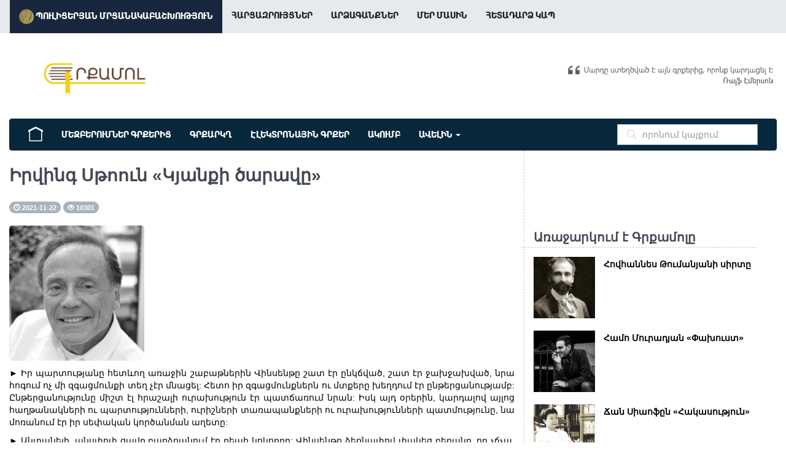

--- FILE ---
content_type: text/html; charset=UTF-8
request_url: https://grqamol.am/article/irving-stoun-kyanqi-caravy/
body_size: 7068
content:
<!DOCTYPE html>
<html>
<head>
<title>Իրվինգ Սթոուն «Կյանքի ծարավը»</title>
<meta name="keywords" content="թերցանությունը,միշտ,էլ,հրաշալի,ուրախություն,էր,պատճառում,նրան,Իսկ,այդ,օրերին,կարդալով,այլոց,հաղթանակների,ու,պարտությունների,ուրիշների,տառապանքների,ու,ուրախությունների,պատմությունը,նա,մոռանում,էր,իր,սեփական,կործանման,աղետը,►,Անտանելի,անսփոփ,ցավը,բարձրանում,էր,դեպի,կոկորդը,Վինսենթը,ձեռնափով,փակեց,բերանը,որ,չճչա,որ,Ամստերդամն,ու,ամբողջ,աշխարհը,երբեք,չիմանան,որ,ինքը,կանգնեց,դատարանի,առաջ,ու" />
<meta name="description" content="►&amp;nbsp;Իր պարտությանը հետևող առաջին շաբաթներին Վինսենթը շատ էր ընկճված, շատ էր ջախջախված, նրա հոգում ոչ մի զգացմունքի տեղ չէր մնացել: Հետո իր զգացմունքներն ու մտքերը խեղդում էր ընթերցանությամբ: Ըն" />
<meta property="og:image" content="https://grqamol.am/ups/foto/main_img/11b84c7a97412cf794f435301dd211db.jpg" /><meta name="viewport" content="width=device-width, initial-scale=1, maximum-scale=1, user-scalable=no">
<link rel="icon" type="image/x-icon" href="/frontend/grqamol/img/vavicon.ico" />
<!-- <link rel="icon" type="image/x-icon" href="/frontend/grqamol/img/book-icon-153-16x16.ico" />     -->
<!-- <link href="//netdna.bootstrapcdn.com/font-awesome/3.2.1/css/font-awesome.css" rel="stylesheet">    -->
<link rel="stylesheet" href="//maxcdn.bootstrapcdn.com/font-awesome/4.7.0/css/font-awesome.min.css" />
<link rel="stylesheet" href="/frontend/grqamol/css/utls.css?=4" />
<link href="/frontend/grqamol/css/jquery.mmenu.all.css" rel="stylesheet" />
<link rel="stylesheet" href="/frontend/grqamol/css/mgrid.css" />
<link rel="stylesheet" href="/frontend/grqamol/css/mt.css?=5" />
<script src="/frontend/grqamol/js/jquery-1.10.1.min.js"></script>
<script src="/frontend/grqamol/js/site.min.js"></script>
<script src="/frontend/grqamol/js/fire.js"></script>
<script src="/frontend/grqamol/js/parsley.js"></script>
<script src="/frontend/grqamol/js/jquery.mmenu.all.js"></script>
<script src="/frontend/grqamol/js/main.js?=4"></script>
<!--[if lt IE 9]>
<script src="/frontend/grqamol/js/html5shiv.js"></script>
<script src="/frontend/grqamol/js/respond.min.js"></script>
<![endif]-->

</head>
<body>





<a href="javascript:" id="return-to-top"><i class="fa fa-chevron-up"></i></a>
<div id="fb-root"></div>
<script>(function(d, s, id) {
  var js, fjs = d.getElementsByTagName(s)[0];
  if (d.getElementById(id)) return;
  js = d.createElement(s); js.id = id;
  js.src = 'https://connect.facebook.net/hy_AM/sdk.js#xfbml=1&version=v2.12&appId=544626116052638&autoLogAppEvents=1';
  fjs.parentNode.insertBefore(js, fjs);
}(document, 'script', 'facebook-jssdk'));</script>

<div id="allpage">

<div id="hheader">

<div class="topline">
  <nav class="navbar navbar-default navbar-custom" role="navigation">
    <div class="container">
      <div class="navbar-header">
        <a href="#mob_menu" class="navbar-toggle">
          <span class="sr-only">Toggle navigation</span>
          <span class="icon-bar"></span>
          <span class="icon-bar"></span>
          <span class="icon-bar"></span>
        </a>
        <!-- <a style="background: #16a085;padding: 17px 20px;vertical-align: text-top;line-height: 46px;color: #fff;margin-left: -10px; font-weight: bold" href="/forum/"><img src="/frontend/grqamol/img/1480127968_forum.png" width="18px" height="18px"> ՖՈՐՈՒՄ </a> -->

        <!-- <a target="_blank" style="background: #16a085;padding: 1px 20px 0;vertical-align: text-top;line-height: 46px;color: #fff;font-weight: bold;position: relative;/* width: 118px; */display: inline-block;" href="/forum/"><img src="/frontend/grqamol/img/1480127968_forum.png" width="18px" height="18px"> ՖՈՐՈՒՄ </a> -->

      </div>
      <div class="collapse navbar-collapse">
        <ul class="nav navbar-nav blackfont">
          <li>
          <a class="pulitzer" href="/pulitzer/"><img src="https://grqamol.am/frontend/grqamol/img/medal_publicservice_128.png" height="24px"> Պուլիցերյան մրցանակաբաշխություն </a>
          </li>
          <li>
            <a class="nav-link" href="/category/harcazruycner/">Հարցազրույցներ</a>
          </li>
          <li>
            <a class="nav-link" href="/category/press/">Արձագանքներ</a>
          </li>
          <li>
            <a class="nav-link" href="/view/about-us/">Մեր Մասին</a>
          </li>
          <li>
            <a class="nav-link" href="/feedback/">Հետադարձ կապ</a>
          </li>
        </ul>
      </div>
    </div>
  </nav>
</div>

<div class="wrapper_fixed">

<a href="/" class="logotype_gq" title="Գրքամոլ - կայքի լոգոտիպ"></a>
<span class="bookcover_gq"></span>

          <div class="main_menu">
            <div class="row">
              <div class="col-md-12">
                <nav class="navbar navbar-default" role="navigation">
                  <div class="container-fluid">
                    <div class="collapse navbar-collapse">
                      <ul class="nav navbar-nav tooltip-demo">
                        <a class="navbar-brand" data-toggle="tooltip" data-placement="bottom" title="դեպի գլխավոր էջ" href="/"><img src="/frontend/grqamol/img/1457549173_home.png" width="24" height="24"></a>


                <li><a href="/category/quote-book/" class="blackfont">Մեջբերումներ Գրքերից</a></li>
                <li><a href="/bookbox/" class="blackfont"> Գրքարկղ</a></li>
                <!-- <li><a href="/bookbox/">ԳրքԱրկղեր</a></li> -->
                  <!-- <li><a href="/category/e-books/">Էլեկտրոնային գրքեր</a></li> -->
                  <li><a href="/ebook/" class="blackfont">Էլեկտրոնային գրքեր</a></li>
                    <li><a href="/category/grqamol-club/" class="blackfont">ԱԿՈՒՄԲ</a></li>
                    <li><a class="yaylo blackfont" style="cursor: pointer;">ԱՎԵԼԻՆ <b class="caret"></b></a></li>

                      </ul>
<div id="searchformajax float-right" style="float:right;">
                    <form class="navbar-form navbar-left searchform" role="search" action="/search/" method="GET">
                        <div class="form-search search-only">
                          <i class="search-icon glyphicon glyphicon-search"></i>
                          <input type="text" id="livesearch" class="form-control search-query" autocomplete="off" placeholder="որոնում կայքում" name="sch_text">

                        </div>
                        <div id="search_output"></div>
                      </form>
</div>
                      <!--  -->

                      <!-- <a class="gotologin" style="position: absolute;
right: 30px;
top: 12px;
text-transform: uppercase;
color: #797979;
font-weight: bold;" href="/login/">
                      <img src="/frontend/grqamol/img/1480125053_login.png" width="24" height="24"> Մուտք</a> -->

            </div>
          </div><!-- /.navbar-collapse -->

        </div><!-- /.container-fluid -->
        <div class="optionmenu">
 <a href="/category/proverbs/">Առակներ</a>
                              <a href="/category/letters/">Նամակներ</a>
                               <a href="/category/sonnets/">Սոնետներ</a>
                               <a href="/category/stories/">Պատմություններ</a>
                               <a href="/category/poems/">Բանաստեղծություններ</a>
                               <a href="/category/creations/">Ստեղծագործություններ</a>
                               <a href="/category/verlutsutyunner/">Վերլուծություններ</a>
                               <a href="/category/hetaqrqir-paster/">Հետաքրքիր փաստեր</a>
                               <a href="/category/art-writers/">Արտասահմանյան Գրականություն</a>
        </div>
      </nav>
    </div>
  </div>
</div>


</div>
</div>
</div>





<div class="wrapper_fixed mnfour">

 <div class="row">

  <div class="col-md-8">

 <div class="mainwrasss">
<h1 class="fulltexth blackfont">Իրվինգ Սթոուն «Կյանքի ծարավը»</h1>
<span class="badge"> <span class="glyphicon glyphicon-time"></span> 2021-11-22</span> <span class="badge"> <span class="glyphicon glyphicon-eye-open"></span> 10301</span>

<div class="fullimgandtext"><img src="/ups/foto/main_img/11b84c7a97412cf794f435301dd211db.jpg"><p style="text-align:justify"><span style="color:#000000">►&nbsp;Իր պարտությանը հետևող առաջին շաբաթներին Վինսենթը շատ էր ընկճված, շատ էր ջախջախված, նրա հոգում ոչ մի զգացմունքի տեղ չէր մնացել: Հետո իր զգացմունքներն ու մտքերը խեղդում էր ընթերցանությամբ: Ընթերցանությունը միշտ էլ հրաշալի ուրախություն էր պատճառում նրան: Իսկ այդ օրերին, կարդալով այլոց հաղթանակների ու պարտությունների, ուրիշների տառապանքների ու ուրախությունների պատմությունը, նա մոռանում էր իր սեփական կործանման աղետը: </span></p>

<p style="text-align:justify"><span style="color:#000000">► Անտանելի, անսփոփ ցավը բարձրանում էր դեպի կոկորդը: Վինսենթը ձեռնափով փակեց բերանը, որ չճչա, որ Ամստերդամն ու ամբողջ աշխարհը երբեք չիմանան, որ ինքը կանգնեց դատարանի առաջ ու անարժան ճանաչվեց:</span></p>

<p style="text-align:justify"><span style="color:#000000">► Բուն խելագարության մեջ մի ուրախություն կա, որ հայտնի է միայն խելագարին: </span></p>

<p style="text-align:justify"><span style="color:#000000">►&nbsp;Ես ավելի շուտ կգերադասեի ոչինչ չանել, քան թե ինքս ինձ թույլ դրսևորեի:</span></p>

<p style="text-align:justify"><span style="color:#000000">►&nbsp;Տառապանքներն առանց գանգատի կրելու կարողությունը միակ բանն է, որ հարկավոր է. դա մեծ գիտություն է. դաս, որ պետք է յուրացնել. դա կյանքի պռոբլեմի լուծումն է: </span></p>

<p style="text-align:justify"><span style="color:#000000">►&nbsp;Ինձ հարություն տվեց այն գիտակցությունը, որ մեկին պետք եմ: Ես այդ զգացմունքը չեմ որոնել, այդ զգացմունքն ինքն է ինձ գտել: </span></p>

<p style="text-align:justify"><span style="color:#000000">► Վինսենթն արդեն ծարավ չէր հաջողության: Նա աշխատում էր, որովհետև չաշխատել չէր կարող, որովհետև աշխատանքն իրեն փրկում էր հոգեկան տառապանքներից և զբաղեցնում էր միտքը: </span></p>

<p style="text-align:justify"><span style="color:#000000">► Խելացնորությունը նրա համար առողջ դատողություն էր դարձել, աննորմալը` նորմալ բան: </span></p>

<p style="text-align:justify"><span style="color:#000000">► Աշխարհը միայն անհաջող ճեպանկար է: Մեր աշխարհն, ըստ երևույթին, հապշտապ է ստեղծված, այն սև օրերից մեկի ընթացքում, երբ արարչի բանականությունը մթագնած է եղել: </span></p>

<p style="text-align:justify"><span style="color:#000000">► Յուրաքանչյուր մարդու կյանքում վրա է հասնում մի օր, երբ ինքն իր ուսերից ցած պետք է նետի տառապանքը, ինչպես ցեխակոլոլ թիկնոցը: </span></p>

<p style="text-align:justify"><span style="color:#696969">Հ.Գ. Եթե դուք ունեք մեջբերումներ` դուրս բերված այս գրքից, ապա կարող&nbsp;եք ուղարկել մեզ հետադարձ կապով:</span></p></div>

<div class="tags">
	<a href="/search/?sch_text=Իրվինգ Սթոուն&tag=1" class="btn blackfont">Իրվինգ Սթոուն</a>
	<a href="/search/?sch_text=Կյանքի ծարավը&tag=1" class="btn blackfont">Կյանքի ծարավը</a>
	<a href="/search/?sch_text=Ամերիկացի գրող&tag=1" class="btn blackfont">Ամերիկացի գրող</a>
	<a href="/search/?sch_text=20-րդ դար&tag=1" class="btn blackfont">20-րդ դար</a>

</div>
<p class="blackfont diteqavelin">Դիտեք ավելին <a href="/category/quote-book/"><span class="badge"> Մեջբերումներ Գրքերից </span></a> բաժնում</p>
<div class="share_pubs">
<h4 class="muted blackfont">Կիսվել ընկերների հետ</h4>
<div class="row">
  <div class="col-12 soc_share">
		<script src="//platform-api.sharethis.com/js/sharethis.js#property=5b5163e4da49d8001146f1ab&product=inline-share-buttons"></script>
						<div class="sharethis-inline-share-buttons"></div>
</div>

</div>
</div>
<div class="fb_comments">
<h4 class="muted blackfont">մեկնաբանություններ</h4>
	<div class="fb-comments" data-href="https://grqamol.am/article/irving-stoun-kyanqi-caravy/" data-width="100%" data-numposts="15"></div>
</div>
</div>

  </div>

  <div class="col-md-4 sbar">
   <div class="fb-page" data-href="https://www.facebook.com/Grqamol.am" data-small-header="false" data-adapt-container-width="true" data-hide-cover="false" data-show-facepile="true"><blockquote cite="https://www.facebook.com/Grqamol.am" class="fb-xfbml-parse-ignore"><a href="https://www.facebook.com/Grqamol.am">Գրքամոլ</a></blockquote></div>
<p><div class="fb-page" data-href="https://www.facebook.com/GrqamolPublishingHouse" data-small-header="false" data-adapt-container-width="true" data-hide-cover="false" data-show-facepile="true"><blockquote cite="https://www.facebook.com/GrqamolPublishingHouse" class="fb-xfbml-parse-ignore"><a href="https://www.facebook.com/GrqamolPublishingHouse">Գրքամոլ</a></blockquote></div></p>

<div class="fb-page" data-href="https://www.facebook.com/grqarkgh/" data-small-header="false" data-adapt-container-width="true" data-hide-cover="false" data-show-facepile="true"><blockquote cite="https://www.facebook.com/grqarkgh/" class="fb-xfbml-parse-ignore"><a href="https://www.facebook.com/grqarkgh/">ԳրքԱրկղ</a></blockquote></div>


<div class="grqamol_offers sidebar_blocks">
	<h2 class="sbtitle blackfont">Առաջարկում է Գրքամոլը</h2>
<div class="right_product_block">
	<a href="/article/hovhannes-tumanyani-sirty/">
		<img src="/ups/foto/main_img/24d6d18dd7db1f816852d4ffdd4ad0ac.jpg">
		<h2>Հովհաննես Թումանյանի սիրտը</h2>
	</a>
</div>
<div class="right_product_block">
	<a href="/article/hamo-muradyan-phakhust/">
		<img src="/ups/foto/main_img/18f191940fc3241f0f499a5049796d83.jpg">
		<h2>Համո Մուրադյան «Փախուստ»</h2>
	</a>
</div>
<div class="right_product_block">
	<a href="/article/jan-siaofyn-hakasutyun/">
		<img src="/ups/foto/main_img/a281dcf975f906301d4e3b31312b9ff3.jpeg">
		<h2>Ճան Սիաոֆըն «Հակասություն»</h2>
	</a>
</div>
<div class="right_product_block">
	<a href="/article/shy-tieshyn-haverzhutyun/">
		<img src="/ups/foto/main_img/f02df33bc73368381cdb6a6639c036a3.jpg">
		<h2>Շը Թիեշըն «Հավերժություն»</h2>
	</a>
</div>
<div class="right_product_block">
	<a href="/article/tasos-livaditis-spasum-em-qez-amenur/">
		<img src="/ups/foto/main_img/67291ec0e14de0dd7a21573a99fede92.jpg">
		<h2>Տասոս Լիվադիտիս «Սպասում եմ քեզ ամենուր»</h2>
	</a>
</div>
<div class="right_product_block">
	<a href="/article/nikolay-vasilevich-gogoli-mahy-taghman-ev-verahugharkavorutyan-areghtsvatsy/">
		<img src="/ups/foto/main_img/802118290d09adb19b043bc8423b73aa.jpg">
		<h2>Նիկոլայ Վասիլևիչ Գոգոլի մահը,  թաղման և վերահուղարկավորության առեղծվածը</h2>
	</a>
</div>
<div class="right_product_block">
	<a href="/article/shy-jycun-tsitsaghy-erb-menak-es/">
		<img src="/ups/foto/main_img/ce4e80e153800bd34d0d65fc96ab2002.png">
		<h2>Շը Ճըցուն «Ծիծաղը, երբ մենակ ես»</h2>
	</a>
</div>


</div>


<div class="most_view sidebar_blocks">
	<h2 class="sbtitle blackfont">Ամենադիտվածները</h2>
<div class="right_product_block">
	<a href="/article/arevi-sery/">
		<img src="/ups/foto/main_img/e32be006ae1f563c4504ee7df41ff3ad.jpg">
		<h2>Սիլվա Կապուտիկյան «Արևի սերը»</h2>
	</a>
</div>
<div class="right_product_block">
	<a href="/article/pierre-corneille-sid/">
		<img src="/ups/foto/main_img/f01c759b2afe4115e1c95de8a22772e0.jpg">
		<h2>Պիեռ Կոռնել «Սիդ»</h2>
	</a>
</div>
<div class="right_product_block">
	<a href="/article/im-surb-hayreniq/">
		<img src="/ups/foto/main_img/a628795bf5adf10b481797da7ab98cd8.jpg">
		<h2>Հովհաննես Շիրազ «Իմ սուրբ հայրենիք»</h2>
	</a>
</div>
<div class="right_product_block">
	<a href="/article/vardges-petrosyan-inch-en-shut-mernum-caghiknery/">
		<img src="/ups/foto/main_img/04f15b3ca333af43e011aee65a1b119d.jpg">
		<h2>Վարդգես Պետրոսյան «Ինչու են շուտ մեռնում ծաղիկները»</h2>
	</a>
</div>
<div class="right_product_block">
	<a href="/article/alexandr-dyuma-vordi-kameliazard-tikiny/">
		<img src="/ups/foto/main_img/12ce8e3bd15ff4499b2451711515465a.jpg">
		<h2>Ալեքսանդր Դյումա-Որդի «Կամելիազարդ տիկինը»</h2>
	</a>
</div>


</div>
  </div>

</div>

</div>





<div class="site-footer">
  <div class="container">
    <div class="download" style="display: none">
      <span class="download__infos">
        բեռնեք մեր կայքի <b>android</b> հավելվածը.
      </span>

      <a class="btn btn-default" href="" onclick="javascript:alert('Շուտով հասանելի կլինի');return false;">Google Play Store</a> - ից

     </div>
    <hr class="dashed"  style="display: none">
    <div class="row">
      <div class="col-md-12">
        <h3 class="blackfont">Սիրելի գրքամոլներ,</h3>
        <ul>
          <li>
              Ձեր հարցերը, մտահոգությունները կամ առաջարկությունները կարող եք ուղարկել <span class="connect">grqamol@gmail.com</span> էլեկտրոնային հասցեին, ինչպես նաև մեր ֆեյսբուքյան էջի հետադարձ կապին:
          </li>
          <li>
            <a title="Facebook" href="https://www.facebook.com/Grqamol.am" target="_blank" rel="external nofollow"> <img src="/frontend/grqamol/img/iconfinder_Aquicon-Facebook_249180.png" width="34px"> </a>
            <a title="Youtube" href="https://www.youtube.com/user/GrqamolVideos" target="_blank" rel="external nofollow"> <img src="/frontend/grqamol/img/iconfinder_Aquicon-Youtube_249185.png" width="34px"> </a>
            </a>
          </li>
        </ul>
      </div>
      <!-- <div class="col-md-6">

        <link href="//cdn-images.mailchimp.com/embedcode/slim-081711.css" rel="stylesheet" type="text/css">
        <div id="mc_embed_signup">
          <h3 style="margin-bottom: 15px;">Տեղեկագիր</h3>
          <form action="" method="post" id="mc-embedded-subscribe-form" name="mc-embedded-subscribe-form" class="validate" target="_blank" novalidate="">
            <input style="margin-bottom: 10px;" value="" name="EMAIL" class="email form-control" id="mce-EMAIL" placeholder="էլ. փոստ" required="" type="email">
            <span class="clear">
              <input value="բաժանորդագրվել" name="subscribe" id="mc-embedded-subscribe" onclick="javascript:alert('Այս հնարավորությունը ժամանակավորապես անհասանելի է');return false;" class="btn btn-info btn-primary" type="submit"></span>
          </form>
        </div>
        </div> -->
    </div>
    <hr class="dashed">
    <div class="copyright clearfix">
      <p> <b class="blackfont">ԳրքաՄոլ</b>
        &nbsp;&nbsp;&nbsp;&nbsp;

      </p>
      <p>
        <div class="row">
          <div class="col-md-8">© 2013-2026        <a href="https://www.grqamol.am/" target="_blank">GRQAMOL.am</a>
        , Բոլոր հեղինակային իրավունքները պաշտպանված են: Այլ կայքերում կամ հեռուստառադիոընթերցումներում մեջբերումներ անելիս հղումը Grqamol.am-ին պարտադիր է:</div>
        <div class="col-md-4"><p>կայքի ստեղծումը և սպասարկումը՝ <a href="https://maxarts.am/hy/" target="_blank">MAXARTS</a></p></div>
        </div>
      </p>
    </div>


<!-- Global site tag (gtag.js) - Google Analytics -->
<script async src="https://www.googletagmanager.com/gtag/js?id=G-95NMBQ597Z"></script>
<script>
  window.dataLayer = window.dataLayer || [];
  function gtag(){dataLayer.push(arguments);}
  gtag('js', new Date());

  gtag('config', 'G-95NMBQ597Z');
</script>



<p><!-- Yandex.Metrika informer -->
<a href="https://metrika.yandex.ru/stat/?id=47293299&amp;from=informer"
target="_blank" rel="nofollow"><img src="https://informer.yandex.ru/informer/47293299/3_1_FFECB9FF_FFCC99FF_0_pageviews"
style="width:88px; height:31px; border:0;" alt="Яндекс.Метрика" title="Яндекс.Метрика: данные за сегодня (просмотры, визиты и уникальные посетители)" class="ym-advanced-informer" data-cid="47293299" data-lang="ru" /></a>
<!-- /Yandex.Metrika informer -->

<!-- Yandex.Metrika counter -->
<script type="text/javascript" >
    (function (d, w, c) {
        (w[c] = w[c] || []).push(function() {
            try {
                w.yaCounter47293299 = new Ya.Metrika({
                    id:47293299,
                    clickmap:true,
                    trackLinks:true,
                    accurateTrackBounce:true
                });
            } catch(e) { }
        });

        var n = d.getElementsByTagName("script")[0],
            s = d.createElement("script"),
            f = function () { n.parentNode.insertBefore(s, n); };
        s.type = "text/javascript";
        s.async = true;
        s.src = "https://mc.yandex.ru/metrika/watch.js";

        if (w.opera == "[object Opera]") {
            d.addEventListener("DOMContentLoaded", f, false);
        } else { f(); }
    })(document, window, "yandex_metrika_callbacks");
</script>
<noscript><div><img src="https://mc.yandex.ru/watch/47293299" style="position:absolute; left:-9999px;" alt="" /></div></noscript>
<!-- /Yandex.Metrika counter -->
</p>

  </div>
</div>

</div>


<nav id="mob_menu">
    <ul>
       <!-- <li><a href="/about">Էջեր</a>
          <ul>
             <li><a href="/about/history">History</a></li>
             <li><a href="/about/team">The team</a></li>
             <li><a href="/about/address">Our address</a></li>
          </ul>
       </li>
       <li><a href="/contact">Contact</a></li> -->
       <li>
         <a href="/category/press/">Արձագանքներ</a>
       </li>
       <li>
         <a href="/category/harcazruycner/">Հարցազրույցներ</a>
       </li>
       <li>
         <a href="/pulitzer/">Պուլիցերյան մրցանակաբաշխություն</a>
       </li>

        <li><a href="/category/quote-book/">Մեջբերումներ Գրքերից</a></li>
       <li><a href="/bookbox/">ԳրքԱրկղեր</a></li>
         <!-- <li><a href="/category/e-books/">Էլեկտրոնային գրքեր</a></li> -->
         <li><a href="/ebook/">Էլեկտրոնային գրքեր</a></li>


           <li><a href="/category/grqamol-club/">ԱԿՈՒՄԲ</a></li>
           <li><a href="/category/proverbs/">Առակներ</a> </li>
                             <li><a href="/category/letters/">Նամակներ</a> </li>
                              <li><a href="/category/sonnets/">Սոնետներ</a> </li>
                              <li><a href="/category/stories/">Պատմություններ</a> </li>
                              <li><a href="/category/poems/">Բանաստեղծություններ</a> </li>
                              <li><a href="/category/creations/">Ստեղծագործություններ</a></li>
                              <li><a href="/category/verlutsutyunner/">Վերլուծություններ</a> </li>
                              <li><a href="/category/hetaqrqir-paster/">Հետաքրքիր փաստեր</a> </li>
                              <li><a href="/category/art-writers/">Արտասահմանյան Գրականություն</a></li>
       <li>
         <a href="/view/about-us/">Մեր Մասին</a>
       </li>
       <li>
         <a href="/feedback/">Հետադարձ կապ</a>
       </li>
    </ul>
 </nav>

</body>
</html>


--- FILE ---
content_type: text/css
request_url: https://grqamol.am/frontend/grqamol/css/utls.css?=4
body_size: 1272
content:
#allpage { margin: 0; padding: 0; }
#hheader {
	/* background: url('../img/library.jpg') no-repeat top center; */
	background-color:#fff;
	height: 220px;
	position: relative;
	z-index: 5;
}
.wrapper_fixed { margin: 0 auto; max-width: 1250px; position: relative; min-height: 100%; }
.navbar-default {
	margin: 0 !important;
}
.main_menu {
	position: absolute;
	bottom: -25px;
	left: 0px;
	box-sizing: border-box;
}

.navbar-brand { margin-top: -3px; }
.navbar-right { margin-right: 0px !important; }
.nav.navbar-nav.tooltip-demo > li a {color: #ffffff !important;}
.navbar-default .navbar-nav > .open > a, .navbar-default .navbar-nav > .open > a:focus, .navbar-default .navbar-nav > .open > a:hover { background-color: #EEEEEE !important; }

@media (min-width: 1000px) {
	.main_menu { width: 100%; }
}

.topline { background: #CCD1D9; position: relative; }

.logotype_gq {
	position: absolute;
	width: 280px;
	height: 66px;
	top: 95px;
	left: 0px;
	/*background: url('../img/logo.png') no-repeat left center; */
	background: url('../img/logo-on-white.png') no-repeat left center;
	background-size: 100%;

}

.bookcover_gq {
	position: absolute;
	width: 480px;
	height: 53px;
	top: 95px;
	right: 0px;
	background: url('../img/bookcover_black.png') no-repeat right center;
}
.sbar {
	position: relative;
	border-left: 1px dashed #CCCCCC;
	padding: 45px 0px 20px 20px;
}

.mnfour { min-height: 400px; }
h1 { font-size: 28px !important; }




.viewfilter {
background: #F0E6DC;color:#999999;  padding: 12px 20px;
border-radius: 4px;
margin-bottom: 12px;
display: inline-block;
width: 100%;
font-size: 12px;
}
.viewfilter a { font-size: 12px; color:#222222; margin-right: 10px; float: right; }

.tags a{ margin-bottom: 4px; }

.share_pubs { margin: 30px  0px; }
.soc_share { padding: 0px 20px; }

@media (min-width: 768px) {
	#navbar-collapse-top {
		display: none;
	}
}


@media (max-width: 1024px) {
	.main_menu {
		display: none;
	}
	/*.mainwrasss {
		padding-left: 15px;
		padding-right: 15px;
	}*/
	.wrapper_fixed {
		padding-left: 15px;
		padding-right: 15px;
	}
}


@media (max-width: 1250px) {
	.carousel-caption h3 {
    font-size: 20px;
	}
}

@media (max-width: 840px) {
	.carousel-caption {
		padding: 5px 10px !important;
	}
	.carousel-caption h3 {
    font-size: 14px;
    margin-top: 10px !important;
	}
		.carousel-caption p {
    font-size: 12px;
	}
}

@media (max-width: 768px) {
	#hheader {
		height: 155px;
	}
	.bookcover_gq {
		display: none;
	}
	.logotype_gq {
    top: 20px;
    left: 30px;
}
}

.share_pubs .muted {
	padding-left: 2px !important;
}
#myCarousel .carousel-inner .item > img{
	opacity: 1;
}

#myCarousel .carousel-inner .item .carousel-caption > h3{
	color:#F7CA18;
}
#myCarousel .carousel-inner .item .carousel-caption > p{
	color:#F7CA18;
}

#search_output {
position: absolute;
background-color: #FFFFFF;
width: 224px;
	-webkit-box-shadow: inset 0 1px 1px rgba(0, 0, 0, .075);
	box-shadow: inset 0 1px 1px rgba(0, 0, 0, .075);
	-webkit-transition: border-color ease-in-out .15s, -webkit-box-shadow ease-in-out .15s;
	-o-transition: border-color ease-in-out .15s, box-shadow ease-in-out .15s;
	transition: border-color ease-in-out .15s, box-shadow ease-in-out .15s;
	box-shadow: 1px 9px 11px 0px rgba(0,0,0,0.69);
	-webkit-box-shadow: 1px 9px 11px 0px rgba(0,0,0,0.69);
	-moz-box-shadow: 1px 9px 11px 0px rgba(0,0,0,0.69);
}

#search_output a {
	padding: 7px;
	display: block;
	font-weight: bold;
	border-bottom: 1px solid #CCC;
}


.codtags {
  list-style: none;
  margin: 0;
  overflow: hidden;
  padding: 0;
}

.codtags li {
  float: left;
}

.codtag {
  background: #eee;
  border-radius: 3px 0 0 3px;
  color: #222;
  display: inline-block;
  height: 26px;
  line-height: 26px;
  padding: 0 20px 0 23px;
  position: relative;
  margin: 0 10px 10px 0;
  text-decoration: none;
  -webkit-transition: color 0.2s;
}

.codtag::before {
  background: #fff;
  border-radius: 10px;
  box-shadow: inset 0 1px rgba(0, 0, 0, 0.25);
  content: '';
  height: 6px;
  left: 10px;
  position: absolute;
  width: 6px;
  top: 10px;
}

.codtag::after {
  background: #fff;
  border-bottom: 13px solid transparent;
  border-left: 10px solid #eee;
  border-top: 13px solid transparent;
  content: '';
  position: absolute;
  right: 0;
  top: 0;
}

.codtag:hover {
  background-color: orange;
  color: white;
}

.codtag:hover::after {
   border-left-color: orange;
}
